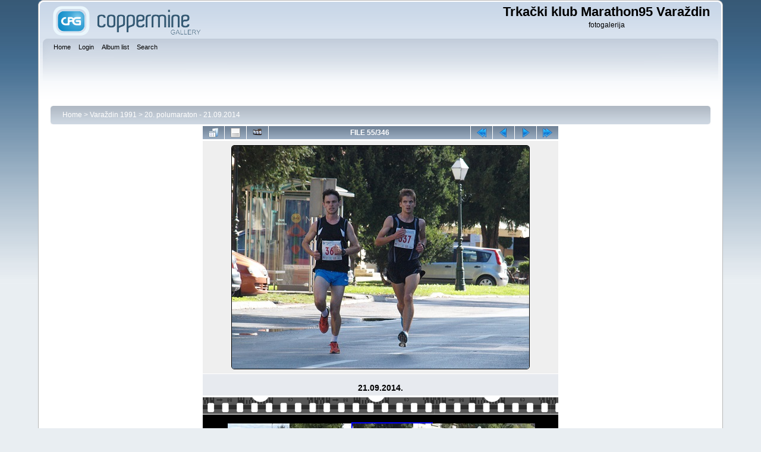

--- FILE ---
content_type: text/html; charset=utf-8
request_url: https://marathon95.tekaskiforum.net/displayimage.php?album=301&pid=14251
body_size: 3791
content:
<!DOCTYPE html PUBLIC "-//W3C//DTD XHTML 1.0 Transitional//EN"
   "http://www.w3.org/TR/xhtml1/DTD/xhtml1-transitional.dtd">
<html xmlns="http://www.w3.org/1999/xhtml" xml:lang="en" lang="en" dir="ltr">
<head>
<meta http-equiv="Content-Type" content="text/html; charset=utf-8" />
<meta http-equiv="Pragma" content="no-cache" />
<title>20. polumaraton - 21.09.2014 - 21.09.2014. - Trkački klub Marathon95 Varaždin</title>
<link rel="start" href="displayimage.php?album=301&amp;pid=14291" title="Return to start" />
<link rel="prev" href="displayimage.php?album=301&amp;pid=14252#top_display_media" title="See previous file" />
<link rel="last" href="displayimage.php?album=301&amp;pid=13890" title="Skip to end" />
<link rel="next" href="displayimage.php?album=301&amp;pid=14250#top_display_media" title="See next file"/>
<link rel="up" href="thumbnails.php?album=301&amp;page=5" title="Return to the thumbnail page"/>

<link rel="stylesheet" href="css/coppermine.css" type="text/css" />
<link rel="stylesheet" href="themes/curve/style.css" type="text/css" />
<link rel="shortcut icon" href="favicon.ico" />
<!-- Begin IE6 support -->
<!--[if lt IE 7]>
<style>
body {behavior: url(themes/curve/csshover3.htc );}
.dropmenu li {width: 1px;} .dropmenu li a.firstlevel span.firstlevel {white-space: nowrap;} .main_menu {overflow: auto;}
</style>
<![endif]-->
<!-- End IE6 support -->
<script type="text/javascript">
/* <![CDATA[ */
    var js_vars = {"site_url":"http:\/\/marathon95.tekaskiforum.net","debug":false,"icon_dir":"images\/icons\/","lang_close":"Close","icon_close_path":"images\/icons\/close.png","cookies_allowed":true,"position":"54","album":301,"cat":false,"buttons":{"pic_info_title":"Display\/hide file information","pic_info_btn":"","slideshow_tgt":"displayimage.php?album=301&amp;pid=14251&amp;slideshow=5000#top_display_media","slideshow_title":"Slideshow","slideshow_btn":"","loc":""},"stars_amount":"5","lang_rate_pic":"Rollover to rate this picture","rating":0,"theme_dir":"","can_vote":"true","form_token":"94a548dc70821eb834e317868d27c800","timestamp":1769613276,"thumb_width":"100","thumb_use":"ht","max_item":"5","count":"346","picture_id":"14251"};
/* ]]> */
</script>
<script type="text/javascript" src="js/jquery-1.3.2.js"></script>
<script type="text/javascript" src="js/scripts.js"></script>
<script type="text/javascript" src="js/jquery.greybox.js"></script>
<script type="text/javascript" src="js/jquery.elastic.js"></script>
<script type="text/javascript" src="js/displayimage.js"></script>

<!--
  SVN version info:
  Coppermine version: 1.5.9
  $HeadURL: https://svn.code.sf.net/p/coppermine/code/trunk/cpg1.5.x/themes/curve/template.html $
  $Revision: 7809 $
-->
</head>
<body>
    
    <div id="cpg_logo_block_outer">
        <div class="cpg_logo_block_inner">
            <div id="cpg_logo_block_logo">
                <a href="index.php">
                    <img src="themes/curve/images/coppermine-logo.png" border="0" width="260" height="60" alt="" />
                </a>
            </div>
            <div id="cpg_logo_block_name">
                <h1>Trkački klub Marathon95 Varaždin</h1>
                <h3>fotogalerija</h3>
            </div>
            <div class="clearer"></div>
        </div>
    </div>
    <div id="cpg_header_block_outer">
        <div class="cpg_header_block_inner">
            <div id="main_menu">
                    <ul class="dropmenu">
          
                        <!-- BEGIN home -->
                        <li>
                            <a href="index.php" title="Go to the home page" class="firstlevel" ><span class="firstlevel">Home</span></a>
                            
                        </li>
                        <!-- END home -->
                        
                        
                        
                        <!-- BEGIN login -->
                        <li>
                            <a href="login.php?referer=displayimage.php%3Falbum%3D301%26pid%3D14251" title="Log me in"  class="firstlevel" ><span class="firstlevel">Login</span></a>
                        </li>
                        <!-- END login -->
                        
</ul>
                    <ul class="dropmenu">
          
                        
                        <!-- BEGIN album_list -->
                        <li>
                            <a href="index.php?cat=4" title="Go to the album list" class="firstlevel" ><span class="firstlevel">Album list</span></a>
                            <ul>
                                <!-- BEGIN lastup -->
                                <li>
                                    <a href="thumbnails.php?album=lastup&amp;cat=-301" title="Show most recent uploads" rel="nofollow"><span>Last uploads</span></a>
                                </li>
                                <!-- END lastup -->
                                <!-- BEGIN lastcom -->
                                <li>
                                    <a href="thumbnails.php?album=lastcom&amp;cat=-301" title="Show most recent comments" rel="nofollow"><span>Last comments</span></a>
                                </li>
                                <!-- END lastcom -->
                                <!-- BEGIN topn -->
                                <li>
                                    <a href="thumbnails.php?album=topn&amp;cat=-301" title="Show most viewed items" rel="nofollow"><span>Most viewed</span></a>
                                </li>
                                <!-- END topn -->
                                <!-- BEGIN toprated -->
                                <li>
                                    <a href="thumbnails.php?album=toprated&amp;cat=-301" title="Show top rated items" rel="nofollow"><span>Top rated</span></a>
                                </li>
                                <!-- END toprated -->
                                <!-- BEGIN favpics -->
                                <li>
                                    <a href="thumbnails.php?album=favpics" title="Go to my favorites" rel="nofollow"><span>My Favorites</span></a>
                                </li>
                                <!-- END favpics -->
                            </ul>
                        </li>
                        <!-- END album_list -->
                        <!-- BEGIN search -->
                        <li>
                            <a href="search.php" title="Search the gallery"  class="firstlevel" ><span class="firstlevel">Search</span></a>
                        </li>
                        <!-- END search -->
</ul>
                    
            </div><!-- Begin IE7 support --><img src="images/spacer.gif" class="menuheight" alt="" /><!-- End IE7 support -->
            <div class="clearer"></div>
            
        </div>
    </div>
    <div id="cpg_main_block_outer">
        <div class="cpg_main_block_inner">
            
<!-- Start standard table -->
<table align="center" width="100%" cellspacing="1" cellpadding="0" class="maintable ">

        <tr>
            <td colspan="3" align="left">
                <div class="cpg_starttable_outer">
                    <div class="cpg_starttable_inner">
                        <table width="100%" cellpadding="0" cellspacing="0" border="0">
                            <tr>
                                <td class="statlink">
                                    <a href="index.php">Home</a> > <a href="index.php?cat=4">Varaždin 1991</a> > <a href="thumbnails.php?album=301">20. polumaraton - 21.09.2014</a>
                                </td>
                                <td class="statlink">
                                    <img src="images/spacer.gif" width="1" height="25" border="0" alt="" />
                                </td>
                            </tr>
                        </table>
                    </div>
                </div>
            </td>
        </tr>
</table>
<!-- End standard table -->
<a name="top_display_media"></a>
<!-- Start standard table -->
<table align="center" width="600" cellspacing="1" cellpadding="0" class="maintable ">

        <tr>
                <td align="center" valign="middle" class="navmenu" width="48"><a href="thumbnails.php?album=301&amp;page=5" class="navmenu_pic" title="Return to the thumbnail page"><img src="images/navbar/thumbnails.png" align="middle" border="0" alt="Return to the thumbnail page" /></a></td>
<!-- BEGIN pic_info_button -->
                <!-- button will be added by displayimage.js -->
                <td id="pic_info_button" align="center" valign="middle" class="navmenu" width="48"></td>
<!-- END pic_info_button -->
<!-- BEGIN slideshow_button -->
                <!-- button will be added by displayimage.js -->
                <td id="slideshow_button" align="center" valign="middle" class="navmenu" width="48"></td>
<!-- END slideshow_button -->
                <td align="center" valign="middle" class="navmenu" width="100%">FILE 55/346</td>


<!-- BEGIN nav_start -->
                <td align="center" valign="middle" class="navmenu" width="48"><a href="displayimage.php?album=301&amp;pid=14291#top_display_media" class="navmenu_pic" title="Return to start"><img src="images/navbar/start.png" border="0" align="middle" alt="Return to start" /></a></td>
<!-- END nav_start -->
<!-- BEGIN nav_prev -->
                <td align="center" valign="middle" class="navmenu" width="48"><a href="displayimage.php?album=301&amp;pid=14252#top_display_media" class="navmenu_pic" title="See previous file"><img src="images/navbar/prev.png" border="0" align="middle" alt="See previous file" /></a></td>
<!-- END nav_prev -->
<!-- BEGIN nav_next -->
                <td align="center" valign="middle" class="navmenu" width="48"><a href="displayimage.php?album=301&amp;pid=14250#top_display_media" class="navmenu_pic" title="See next file"><img src="images/navbar/next.png" border="0" align="middle" alt="See next file" /></a></td>
<!-- END nav_next -->
<!-- BEGIN nav_end -->
                <td align="center" valign="middle" class="navmenu" width="48"><a href="displayimage.php?album=301&amp;pid=13890#top_display_media" class="navmenu_pic" title="Skip to end"><img src="images/navbar/end.png" border="0" align="middle" alt="Skip to end" /></a></td>
<!-- END nav_end -->

        </tr>
</table>
<!-- End standard table -->

<!-- Start standard table -->
<table align="center" width="600" cellspacing="1" cellpadding="0" class="maintable ">
        <tr>
                <td align="center" class="display_media" nowrap="nowrap">
                        <table width="100%" cellspacing="2" cellpadding="0">
                                <tr>
                                        <td align="center" style="{SLIDESHOW_STYLE}">
                                                <img src="albums/userpics/10001/P9212848_21092014_VZhalf.JPG" width="500" height="375" class="image" border="0" alt="" /><br />

                                        </td>
                                </tr>
                        </table>
                </td>
            </tr>
            <tr>
                <td>
                        <table width="100%" cellspacing="2" cellpadding="0" class="tableb tableb_alternate">
                                        <tr>
                                                <td align="center">
                                                        
                                                </td>
                                        </tr>
                        </table>


<!-- BEGIN img_desc -->
                        <table cellpadding="0" cellspacing="0" class="tableb tableb_alternate" width="100%">
<!-- BEGIN title -->
                                <tr>
                                        <td class="tableb tableb_alternate"><h1 class="pic_title">
                                                21.09.2014.
                                        </h1></td>
                                </tr>
<!-- END title -->

                        </table>
<!-- END img_desc -->
                </td>
        </tr>
</table>
<!-- End standard table -->
<div id="filmstrip">
<!-- Start standard table -->
<table align="center" width="600" cellspacing="1" cellpadding="0" class="maintable ">

        <tr>
          <td style="background-image: url(themes/curve/images/tile1.gif);background-repeat:repeat-x;"><img src="images/spacer.gif" width="1" height="28" alt="" border="0" /></td>
        </tr>
        <tr>
          <td valign="bottom" class="thumbnails filmstrip_background" align="center" style="{THUMB_TD_STYLE}">
            <table width="100%" cellspacing="0" cellpadding="0" border="0">
                <tr>
                   <td width="50%" class="prev_strip"></td>
                     <td valign="bottom"  style="{THUMB_TD_STYLE}">
                       <div id="film" style="width:520px; position:relative;"><table class="tape" ><tr>
                <td align="center" class="thumb" >
                  <a href="displayimage.php?album=301&amp;pid=14270#top_display_media" class="thumbLink" style="width:100px; float: left"><img src="albums/userpics/10001/thumb_P9212840_21092014_VZhalf.JPG" class="strip_image" border="0" alt="P9212840_21092014_VZhalf.JPG" title="Filename=P9212840_21092014_VZhalf.JPG
Filesize=103KiB
Dimensions=500x375
Date added=Sep 26, 2014" /></a>
                </td>

                <td align="center" class="thumb" >
                  <a href="displayimage.php?album=301&amp;pid=14252#top_display_media" class="thumbLink" style="width:100px; float: left"><img src="albums/userpics/10001/thumb_P9212846_21092014_VZhalf.JPG" class="strip_image" border="0" alt="P9212846_21092014_VZhalf.JPG" title="Filename=P9212846_21092014_VZhalf.JPG
Filesize=111KiB
Dimensions=500x375
Date added=Sep 26, 2014" /></a>
                </td>

                <td align="center" class="thumb" >
                  <a href="displayimage.php?album=301&amp;pid=14251#top_display_media" class="thumbLink" style="width:100px; float: left"><img src="albums/userpics/10001/thumb_P9212848_21092014_VZhalf.JPG" class="strip_image middlethumb" border="0" alt="P9212848_21092014_VZhalf.JPG" title="Filename=P9212848_21092014_VZhalf.JPG
Filesize=97KiB
Dimensions=500x375
Date added=Sep 26, 2014" /></a>
                </td>

                <td align="center" class="thumb" >
                  <a href="displayimage.php?album=301&amp;pid=14250#top_display_media" class="thumbLink" style="width:100px; float: left"><img src="albums/userpics/10001/thumb_P9212849_21092014_VZhalf.JPG" class="strip_image" border="0" alt="P9212849_21092014_VZhalf.JPG" title="Filename=P9212849_21092014_VZhalf.JPG
Filesize=111KiB
Dimensions=500x375
Date added=Sep 26, 2014" /></a>
                </td>

                <td align="center" class="thumb" >
                  <a href="displayimage.php?album=301&amp;pid=14249#top_display_media" class="thumbLink" style="width:100px; float: left"><img src="albums/userpics/10001/thumb_P9212852_21092014_VZhalf.JPG" class="strip_image" border="0" alt="P9212852_21092014_VZhalf.JPG" title="Filename=P9212852_21092014_VZhalf.JPG
Filesize=112KiB
Dimensions=500x375
Date added=Sep 26, 2014" /></a>
                </td>
</tr></table></div>
                     </td>
                   <td width="50%" align="right" class="next_strip"></td>
                </tr>
            </table>
          </td>
        </tr>
        <tr>
         <td style="background-image: url(themes/curve/images/tile2.gif);background-repeat:repeat-x;"><img src="images/spacer.gif" width="1" height="28" alt="" border="0" /></td>
        </tr>


</table>
<!-- End standard table -->
</div><table align="center" width="600" cellspacing="1" cellpadding="0" class="maintable">
    <tr>
        <td colspan="6" class="tableh2" id="voting_title"><strong>Rate this file </strong> (No vote yet)</td>
    </tr>
    <tr id="rating_stars">
        <td class="tableb" id="star_rating"></td>
    </tr>
    <tr class="noscript">
      <td class="tableb" colspan="6" align="center">
        <noscript>
           Javascript must be enabled in order to vote
        </noscript>
      </td>
    </tr>
</table>
<div id="picinfo" style="display: none;">

<!-- Start standard table -->
<table align="center" width="600" cellspacing="1" cellpadding="0" class="maintable ">
        <tr><td colspan="2" class="tableh2">File information</td></tr>
        <tr><td class="tableb tableb_alternate" valign="top" >Filename:</td><td class="tableb tableb_alternate">P9212848_21092014_VZhalf.JPG</td></tr>
        <tr><td class="tableb tableb_alternate" valign="top" >Album name:</td><td class="tableb tableb_alternate"><span class="alblink"><a href="profile.php?uid=1">marathon95</a> / <a href="thumbnails.php?album=301">20. polumaraton - 21.09.2014</a></span></td></tr>
        <tr><td class="tableb tableb_alternate" valign="top" >Filesize:</td><td class="tableb tableb_alternate"><span dir="ltr">97&nbsp;KiB</span></td></tr>
        <tr><td class="tableb tableb_alternate" valign="top" >Date added:</td><td class="tableb tableb_alternate">Sep 26, 2014</td></tr>
        <tr><td class="tableb tableb_alternate" valign="top" >Dimensions:</td><td class="tableb tableb_alternate">500 x 375 pixels</td></tr>
        <tr><td class="tableb tableb_alternate" valign="top" >Displayed:</td><td class="tableb tableb_alternate">126 times</td></tr>
        <tr><td class="tableb tableb_alternate" valign="top" >URL:</td><td class="tableb tableb_alternate"><a href="http://marathon95.tekaskiforum.net/displayimage.php?pid=14251" >http://marathon95.tekaskiforum.net/displayimage.php?pid=14251</a></td></tr>
        <tr><td class="tableb tableb_alternate" valign="top" >Favorites:</td><td class="tableb tableb_alternate"><a href="addfav.php?pid=14251&amp;referer=displayimage.php%3Falbum%3D301%26pid%3D14251" >Add to Favorites</a></td></tr>
</table>
<!-- End standard table -->
</div>
<a name="comments_top"></a><div id="comments">
</div>

            <br /> <!-- workaround for issue 64492 - do not remove the line break! -->
        </div>
    </div>
    <div id="cpg_footer_block_outer">
        <div class="cpg_footer_block_inner">
            
            
<div class="footer" align="center" style="padding:10px;display:block;visibility:visible; font-family: Verdana,Arial,sans-serif;">Powered by <a href="http://coppermine-gallery.net/" title="Coppermine Photo Gallery" rel="external">Coppermine Photo Gallery</a></div>
        </div>
    </div>
<!--Coppermine Photo Gallery 1.5.44 (stable)-->
</body>
</html>